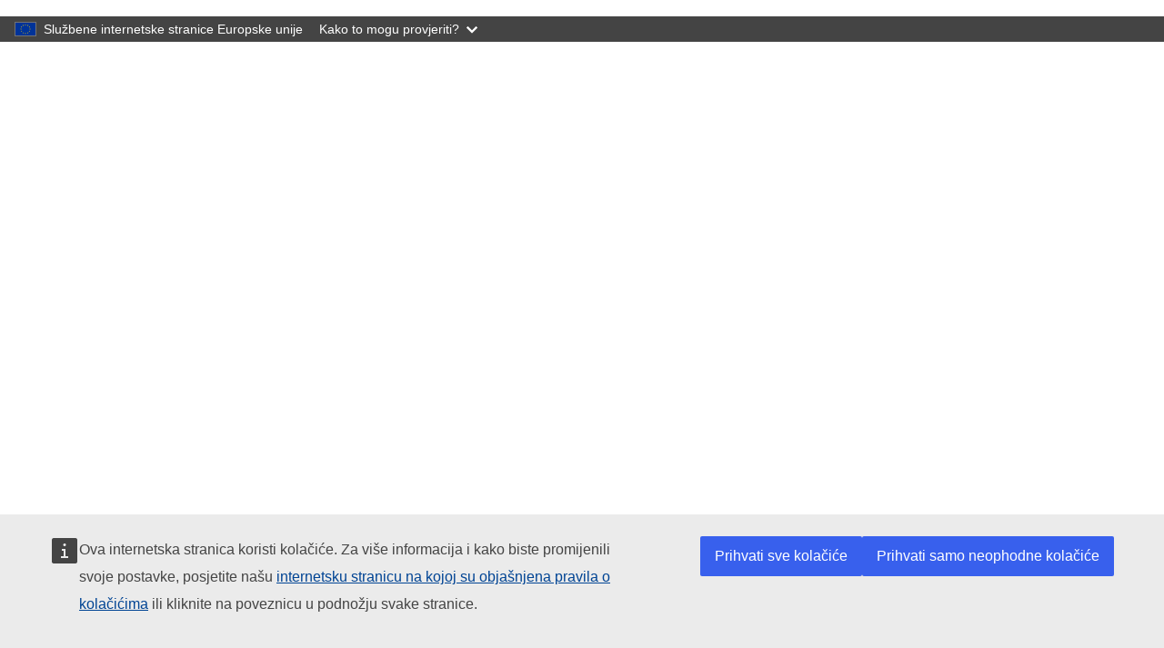

--- FILE ---
content_type: text/html; charset=UTF-8
request_url: https://culture.ec.europa.eu/hr/node/3266
body_size: 13285
content:
<!DOCTYPE html>
<html lang="hr" dir="ltr" prefix="og: https://ogp.me/ns#">
  <head>
    <meta charset="utf-8" />
<noscript><style>form.antibot * :not(.antibot-message) { display: none !important; }</style>
</noscript><meta http-equiv="X-UA-Compatible" content="IE=edge,chrome=1" />
<link rel="canonical" href="https://culture.ec.europa.eu/node/3266" />
<meta property="og:site_name" content="Culture and Creativity" />
<meta property="og:type" content="Content page" />
<meta property="og:url" content="https://culture.ec.europa.eu/node/3266" />
<meta property="og:title" content="Lublin and Kiruna" />
<meta name="Generator" content="Drupal 11 (https://www.drupal.org)" />
<meta name="MobileOptimized" content="width" />
<meta name="HandheldFriendly" content="true" />
<meta name="viewport" content="width=device-width, initial-scale=1.0" />
<meta name="theme-color" content="#0E3051" />
<link rel="icon" href="/themes/contrib/oe_theme/dist/ec/images/icons-flag/svg/flag/EU-square.svg" type="image/svg+xml" />
<link rel="alternate" hreflang="en" href="https://culture.ec.europa.eu/node/3266" />

    <title>Lublin and Kiruna - Culture and Creativity</title>
    <link rel="stylesheet" media="all" href="/sites/default/files/css/css_ksS90rVtgI7vgYerGHPQLU95r6BUlC5ahNVWQ_hgfWE.css?delta=0&amp;language=hr&amp;theme=eac_theme&amp;include=[base64]" />
<link rel="stylesheet" media="all" href="/profiles/custom/eac_profile/themes/eac_theme/node_modules/%40eac/eac-cl/dist/app.css?t95uf5" />
<link rel="stylesheet" media="all" href="/sites/default/files/css/css_aQQvzk7L5oj8NOSSDCRMM8Z4WSY1DIx1YJsw28MkBvE.css?delta=2&amp;language=hr&amp;theme=eac_theme&amp;include=[base64]" />
<link rel="stylesheet" media="print" href="/sites/default/files/css/css_GraoorN7U3r6EEPyuIsagZdMNPJGxioQSRlOuib_YVE.css?delta=3&amp;language=hr&amp;theme=eac_theme&amp;include=[base64]" />
<link rel="stylesheet" media="all" href="/sites/default/files/css/css_9T1J-IJTFVFY2ehcbiXIOTZ_a02hdry3I_4t8wvXeMs.css?delta=4&amp;language=hr&amp;theme=eac_theme&amp;include=[base64]" />
<link rel="stylesheet" media="print" href="/sites/default/files/css/css_oeH1LXdn_vGKIeSZ3IMryNT9v9GqV6JjfsXND2IY8mg.css?delta=5&amp;language=hr&amp;theme=eac_theme&amp;include=[base64]" />
<link rel="stylesheet" media="all" href="/sites/default/files/css/css_sCrB3lnPzVGU-9zAanr3AQr0uNrSudrjTnGiTlaozB0.css?delta=6&amp;language=hr&amp;theme=eac_theme&amp;include=[base64]" />
<link rel="stylesheet" media="print" href="/sites/default/files/css/css_UnzjeHV4tF26bh6pzXa7DTi_gZsi7u-HHgLpHfsfT-0.css?delta=7&amp;language=hr&amp;theme=eac_theme&amp;include=[base64]" />

    
  </head>
  <body class="js-init language-hr ecl-typography path-node page-node-type-capitals-of-culture">
        <a
  href="#main-content"
  class="ecl-link ecl-link--primary ecl-skip-link"
   id="skip-id"
>Skip to main content</a>

    <script type="application/json">{"utility":"globan","theme":"dark","logo":true,"link":true,"mode":false}</script>

      <div class="dialog-off-canvas-main-canvas" data-off-canvas-main-canvas data-sticky-container>
    

      <header
      class="ecl-site-header eac-site-header"
      data-ecl-site-header="true" data-ecl-auto-init="SiteHeader"
      data-sticky-wrap>
      
      <div
        class="ecl-site-header__container ecl-container" data-ecl-site-header-top>
                    <div class="wrap-branding-block-logo">
    <a class="eac-site-branding" href="https://culture.ec.europa.eu/hr" aria-label="Culture and Creativity">
      <img alt="Culture and Creativity home page"
           class="eac-site-branding--logo-desktop"
           src="/themes/contrib/oe_theme/dist/ec/images/logo/positive/logo-ec--en.svg"
      />
      <img alt="Culture and Creativity home page"
           class="eac-site-branding--logo-mobile"
           src="/themes/contrib/oe_theme/dist/ec/images/logo/logo-ec--mute.svg"
      />
    </a>
  </div>



                  <div class="ecl-site-header__language"><a
    class="ecl-button ecl-button--tertiary ecl-site-header__language-selector"
    href="https://culture.ec.europa.eu/hr/node/3266"
    data-ecl-language-selector
    role="button"
    aria-label="Change language, current language is hrvatski - hrvatski"
      aria-controls="language-list-overlay"
    ><span class="ecl-site-header__language-icon"><span 
  class="wt-icon--global ecl-icon ecl-icon--s ecl-site-header__icon ecl-icon--global"
   title="hrvatski" role="img"></span></span><span class="mobile-lang-label">Language: </span>hrvatski</a><div class="ecl-site-header__language-container" id="language-list-overlay" hidden data-ecl-language-list-overlay aria-labelledby="ecl-site-header__language-title" role="dialog"><div class="ecl-site-header__language-header"><h1
        class="ecl-site-header__language-title"
        id="ecl-site-header__language-title"
      >Select your language</h1><button
  class="ecl-button ecl-button--tertiary ecl-site-header__language-close ecl-button--icon-only"
  type="submit"
   data-ecl-language-list-close
><span class="ecl-button__container"><span class="ecl-button__label" data-ecl-label="true">Zatvori</span><span 
  class="wt-icon--close ecl-icon ecl-icon--m ecl-button__icon ecl-icon--close"
   data-ecl-icon></span></span></button></div><div
      class="ecl-site-header__language-content"
      data-ecl-language-list-content
    ><div class="ecl-site-header__language-category" data-ecl-language-list-eu><h2 class="ecl-site-header__language-category-title">EU official languages</h2><ul class="ecl-site-header__language-list"><li class="ecl-site-header__language-item"><a
  href="https://culture.ec.europa.eu/bg/node/3266"
  class="ecl-link ecl-link--standalone ecl-link--no-visited ecl-site-header__language-link"
   hreflang="bg"
><span class="ecl-site-header__language-link-code">bg</span><span class="ecl-site-header__language-link-label" lang="bg">български</span></a></li><li class="ecl-site-header__language-item"><a
  href="https://culture.ec.europa.eu/es/node/3266"
  class="ecl-link ecl-link--standalone ecl-link--no-visited ecl-site-header__language-link"
   hreflang="es"
><span class="ecl-site-header__language-link-code">es</span><span class="ecl-site-header__language-link-label" lang="es">español</span></a></li><li class="ecl-site-header__language-item"><a
  href="https://culture.ec.europa.eu/cs/node/3266"
  class="ecl-link ecl-link--standalone ecl-link--no-visited ecl-site-header__language-link"
   hreflang="cs"
><span class="ecl-site-header__language-link-code">cs</span><span class="ecl-site-header__language-link-label" lang="cs">čeština</span></a></li><li class="ecl-site-header__language-item"><a
  href="https://culture.ec.europa.eu/da/node/3266"
  class="ecl-link ecl-link--standalone ecl-link--no-visited ecl-site-header__language-link"
   hreflang="da"
><span class="ecl-site-header__language-link-code">da</span><span class="ecl-site-header__language-link-label" lang="da">dansk</span></a></li><li class="ecl-site-header__language-item"><a
  href="https://culture.ec.europa.eu/de/node/3266"
  class="ecl-link ecl-link--standalone ecl-link--no-visited ecl-site-header__language-link"
   hreflang="de"
><span class="ecl-site-header__language-link-code">de</span><span class="ecl-site-header__language-link-label" lang="de">Deutsch</span></a></li><li class="ecl-site-header__language-item"><a
  href="https://culture.ec.europa.eu/et/node/3266"
  class="ecl-link ecl-link--standalone ecl-link--no-visited ecl-site-header__language-link"
   hreflang="et"
><span class="ecl-site-header__language-link-code">et</span><span class="ecl-site-header__language-link-label" lang="et">eesti</span></a></li><li class="ecl-site-header__language-item"><a
  href="https://culture.ec.europa.eu/el/node/3266"
  class="ecl-link ecl-link--standalone ecl-link--no-visited ecl-site-header__language-link"
   hreflang="el"
><span class="ecl-site-header__language-link-code">el</span><span class="ecl-site-header__language-link-label" lang="el">ελληνικά</span></a></li><li class="ecl-site-header__language-item"><a
  href="https://culture.ec.europa.eu/node/3266"
  class="ecl-link ecl-link--standalone ecl-link--no-visited ecl-site-header__language-link"
   hreflang="en"
><span class="ecl-site-header__language-link-code">en</span><span class="ecl-site-header__language-link-label" lang="en">English</span></a></li><li class="ecl-site-header__language-item"><a
  href="https://culture.ec.europa.eu/fr/node/3266"
  class="ecl-link ecl-link--standalone ecl-link--no-visited ecl-site-header__language-link"
   hreflang="fr"
><span class="ecl-site-header__language-link-code">fr</span><span class="ecl-site-header__language-link-label" lang="fr">français</span></a></li><li class="ecl-site-header__language-item"><a
  href="https://culture.ec.europa.eu/ga/node/3266"
  class="ecl-link ecl-link--standalone ecl-link--no-visited ecl-site-header__language-link"
   hreflang="ga"
><span class="ecl-site-header__language-link-code">ga</span><span class="ecl-site-header__language-link-label" lang="ga">Gaeilge</span></a></li><li class="ecl-site-header__language-item"><a
  href="https://culture.ec.europa.eu/hr/node/3266"
  class="ecl-link ecl-link--standalone ecl-link--no-visited ecl-site-header__language-link ecl-site-header__language-link--active"
   hreflang="hr"
><span class="ecl-site-header__language-link-code">hr</span><span class="ecl-site-header__language-link-label" lang="hr">hrvatski</span></a></li><li class="ecl-site-header__language-item"><a
  href="https://culture.ec.europa.eu/it/node/3266"
  class="ecl-link ecl-link--standalone ecl-link--no-visited ecl-site-header__language-link"
   hreflang="it"
><span class="ecl-site-header__language-link-code">it</span><span class="ecl-site-header__language-link-label" lang="it">italiano</span></a></li><li class="ecl-site-header__language-item"><a
  href="https://culture.ec.europa.eu/lv/node/3266"
  class="ecl-link ecl-link--standalone ecl-link--no-visited ecl-site-header__language-link"
   hreflang="lv"
><span class="ecl-site-header__language-link-code">lv</span><span class="ecl-site-header__language-link-label" lang="lv">latviešu</span></a></li><li class="ecl-site-header__language-item"><a
  href="https://culture.ec.europa.eu/lt/node/3266"
  class="ecl-link ecl-link--standalone ecl-link--no-visited ecl-site-header__language-link"
   hreflang="lt"
><span class="ecl-site-header__language-link-code">lt</span><span class="ecl-site-header__language-link-label" lang="lt">lietuvių</span></a></li><li class="ecl-site-header__language-item"><a
  href="https://culture.ec.europa.eu/hu/node/3266"
  class="ecl-link ecl-link--standalone ecl-link--no-visited ecl-site-header__language-link"
   hreflang="hu"
><span class="ecl-site-header__language-link-code">hu</span><span class="ecl-site-header__language-link-label" lang="hu">magyar</span></a></li><li class="ecl-site-header__language-item"><a
  href="https://culture.ec.europa.eu/mt/node/3266"
  class="ecl-link ecl-link--standalone ecl-link--no-visited ecl-site-header__language-link"
   hreflang="mt"
><span class="ecl-site-header__language-link-code">mt</span><span class="ecl-site-header__language-link-label" lang="mt">Maltese</span></a></li><li class="ecl-site-header__language-item"><a
  href="https://culture.ec.europa.eu/nl/node/3266"
  class="ecl-link ecl-link--standalone ecl-link--no-visited ecl-site-header__language-link"
   hreflang="nl"
><span class="ecl-site-header__language-link-code">nl</span><span class="ecl-site-header__language-link-label" lang="nl">Nederlands</span></a></li><li class="ecl-site-header__language-item"><a
  href="https://culture.ec.europa.eu/pl/node/3266"
  class="ecl-link ecl-link--standalone ecl-link--no-visited ecl-site-header__language-link"
   hreflang="pl"
><span class="ecl-site-header__language-link-code">pl</span><span class="ecl-site-header__language-link-label" lang="pl">polski</span></a></li><li class="ecl-site-header__language-item"><a
  href="https://culture.ec.europa.eu/pt-pt/node/3266"
  class="ecl-link ecl-link--standalone ecl-link--no-visited ecl-site-header__language-link"
   hreflang="pt"
><span class="ecl-site-header__language-link-code">pt</span><span class="ecl-site-header__language-link-label" lang="pt">português</span></a></li><li class="ecl-site-header__language-item"><a
  href="https://culture.ec.europa.eu/ro/node/3266"
  class="ecl-link ecl-link--standalone ecl-link--no-visited ecl-site-header__language-link"
   hreflang="ro"
><span class="ecl-site-header__language-link-code">ro</span><span class="ecl-site-header__language-link-label" lang="ro">română</span></a></li><li class="ecl-site-header__language-item"><a
  href="https://culture.ec.europa.eu/sk/node/3266"
  class="ecl-link ecl-link--standalone ecl-link--no-visited ecl-site-header__language-link"
   hreflang="sk"
><span class="ecl-site-header__language-link-code">sk</span><span class="ecl-site-header__language-link-label" lang="sk">slovenčina</span></a></li><li class="ecl-site-header__language-item"><a
  href="https://culture.ec.europa.eu/sl/node/3266"
  class="ecl-link ecl-link--standalone ecl-link--no-visited ecl-site-header__language-link"
   hreflang="sl"
><span class="ecl-site-header__language-link-code">sl</span><span class="ecl-site-header__language-link-label" lang="sl">slovenščina</span></a></li><li class="ecl-site-header__language-item"><a
  href="https://culture.ec.europa.eu/fi/node/3266"
  class="ecl-link ecl-link--standalone ecl-link--no-visited ecl-site-header__language-link"
   hreflang="fi"
><span class="ecl-site-header__language-link-code">fi</span><span class="ecl-site-header__language-link-label" lang="fi">suomi</span></a></li><li class="ecl-site-header__language-item"><a
  href="https://culture.ec.europa.eu/sv/node/3266"
  class="ecl-link ecl-link--standalone ecl-link--no-visited ecl-site-header__language-link"
   hreflang="sv"
><span class="ecl-site-header__language-link-code">sv</span><span class="ecl-site-header__language-link-label" lang="sv">svenska</span></a></li></ul></div></div></div></div>


                <button class="eac-mobile-menu--button js-mobile-menu">
          <span class="eac-mobile-menu--button-icon far fa-bars"></span>
          <span class="eac-mobile-menu--button-label">Menu</span>
        </button>
      </div>
                          <div id="block-eacheaderblock" class="block block-eac-theme-helper block-eac-header-block">
    
        
            <div class="ecl-container eac-header ">
    <p class="ecl-site-header__site-name">Culture and Creativity</p>
    </div>

    </div>


                  </header>
  

      <div class="navigation-wrapper">
      
      <div class="ecl-container">
          <div id="block-eacmenubarblock" class="block block-eac-menu-helper block-eac-menu-bar-block">
    
        
            



  <div class="eac-app">

<eac-menu-bar  target-menu="main" variant="crecul">
  </eac-menu-bar>

  </div>

    </div>


      </div>
    </div>
  
      <div class="eac-mobile-menu--slideout js-eac-slideout js-closed">
      <header class="eac-mobile-menu--header">
        <button class="eac-mobile-menu--button js-mobile-menu">
          <span class="eac-mobile-menu--button-icon far fa-times"></span>
          <span class="eac-mobile-menu--button-label">Zatvori</span>
        </button>
      </header>
      <div class="eac-mobile-menu--inner" id="eac-mobile-menu-inner">
          <div>
    <div id="block-eacmobilemenublock" class="block block-eac-menu-helper block-eac-mobile-menu-block">
    
        
            



  <div class="eac-app">

<eac-mobile-menu  target-menu="main" variant="crecul">
  </eac-mobile-menu>

  </div>

    </div>

  </div>

      </div>
    </div>
  
            <div class="eac-breadcrumb-wrapper">
        <div class="ecl-container">
            <div>
      <nav role="navigation" class="eac-breadcrumb" aria-label="Breadcrumb">
    <span class="breadcrumb-label" id="system-breadcrumb">You are here: </span>
    <ol>
              <li>
            <a  href="/">Home</a>
        </li>
              <li>
            <a  href="/hr/policies/eu-competences-in-the-field-of-culture">Policies</a>
        </li>
              <li>
            <a  href="/hr/policies/culture-in-cities-and-regions">Culture in cities and regions</a>
        </li>
              <li>
            <a aria-current="page" href="/hr/policies/culture-in-cities-and-regions/designated-capitals-of-culture">Designated Capitals of Culture</a>
        </li>
          </ol>
  </nav>


  </div>

        </div>
      </div>
      
        
        
  <main class="" id="main-content">
          <div class="ecl-container">
        <div class="ecl-row">
                    <div class="ecl-col-s-12 eac-region-without-aside">
              <div>
    <div data-drupal-messages-fallback class="hidden"></div><div id="block-mainpagecontent" class="ecl-u-mb-l">
  
    
      <article lang="en">

  
    

  
  <div>
        <div class="layout eac-columns-two eac-layout eac-layout--white eac-layout--padding-top__minimal_with_half_gutter eac-layout--padding-bottom__default eac-layout--padding-left__none eac-columns-two--3_9">
                <div class="eac-columns-2--region-wrapper eac-template-with-aside">
            <div class="ecl-container">
                <div class="ecl-row">
                                        <div  class="ecl-col-12 ecl-col-s-12 ecl-col-m-4 ecl-col-l-3 eac-col-left eac-sticky-column" data-sticky-container="">
                                                    <div class="eac-sticky-column-inner">
                                                <div class="block block-eac-menu-helper block-eac-left-menu-block">
    
        
            



  <div class="eac-app">

<eac-accordion-menu  target-menu="main" variant="crecul">
  </eac-accordion-menu>

  </div>

    </div>

                                                    </div>
                                            </div>
                                        <div  class="ecl-col-12 ecl-col-s-12 ecl-col-m-8 ecl-col-l-9 eac-col-right">
                        
    <div class="eac-overview-block">
                        <a class="eac-button eac-tertiary-button" href="/capitals-culture#ecoc-block">
            <span class="fas fa-chevron-double-left"></span>Show all years
        </a>
            </div>
<div class="block block-layout-builder block-field-blocknodecapitals-of-culturetitle">
    
        
            
<h1 class="title-h1 eac-page-title">Lublin and Kiruna</h1>

    </div>
<div class="block block-layout-builder block-field-blocknodecapitals-of-culturefield-capitals-hero">
    
        
            <div class="eac-hero">
            <p>2029 European Capitals of Culture in Poland and Sweden.</p>
    </div>

    </div>
<div class="block block-layout-builder block-field-blocknodecapitals-of-culturefield-capitals-city">
    
        
            



  
  <div class="eac-app">

<eac-tabs  variant="crecul">
            
    




<eac-tab  name="Lublin" id="lublin" variant="crecul">
        <h3 class="title-h3">
            Lublin
        </h3>
                    <eac-image
        copyright="© European Union"
        caption=""
        size="small"
        src="/sites/default/files/styles/eac_ratio_16_9_xl/public/2024-09/2029-eu-capital-oof-culture-poland-lublin.png?h=2c365730&amp;itok=V8XekTN5"
        placeholder="/sites/default/files/styles/eac_ratio_16_9_w_30/public/2024-09/2029-eu-capital-oof-culture-poland-lublin.png?h=2c365730&amp;itok=A1rtu9op"
        expandable>
    </eac-image>
        <h2>
            
        </h2>
        <div class="eac-body">
                        <div  id="paragraph-4980">
            <div  class="full-html-body">
  <div class="ecl-container">
    <div class="eac-body lc-stripe-wrapper-text"><p>Lublin 2029’s motto is RE:UNION, highlighting a strong sense of community, mutual care and authentic relationships between people, regardless of their backgrounds.</p><p><a href="https://lublin2029.pl/en/home-page/" target="_blank" class=" eac-external-link"><span lang="EN-IE">Check out the programme of Lublin 2029</span></a></p></div>
  </div>
</div>

        </div>
    
        </div>
        <div class="city-related">
                            <div  id="paragraph-3604" class="document-group lc-stripe-width lc-padding-top-0 lc-padding-bottom-0 lc-background-color-white">
            <div class="ecl-container">
              <div style="flex: 1" class="document-list">
                
              <div class="lc-stripe-wrapper-text">
            <h3 class="title-h3">
  Reports
</h3>

        </div>
      

<div  lang="en">




  <div class="eac-app">

<eac-related-document  title="Pre-selection Report - European Capital of Culture 2029, Poland" description="" link="/document/pre-selection-report-european-capital-of-culture-2029-poland" :is-external="false" externalSource="" metadata="&lt;strong&gt;English&lt;/strong&gt; (PDF - 774.49 KB - 60 pages)" files="[{&quot;title&quot;:&quot;Pre-selection Report - European Capital of Culture 2029, Poland&quot;,&quot;metadata&quot;:&quot;PDF - 774.49 KB - 60 pages&quot;,&quot;specifications&quot;:&quot;PDF - 774.49 KB - 60 pages&quot;,&quot;url&quot;:&quot;\/sites\/default\/files\/2023-12\/ecoc-2029-poland-preselection-report.pdf&quot;,&quot;language&quot;:&quot;English&quot;}]" variant="crecul">
</eac-related-document>

  </div>
</div>
<div  lang="en">




  <div class="eac-app">

<eac-related-document  title="Selection Report - European Capital of Culture 2029, Poland" description="" link="/document/selection-report-european-capital-of-culture-2029-poland" :is-external="false" externalSource="" metadata="&lt;strong&gt;English&lt;/strong&gt; (PDF - 824.15 KB - 27 pages)" files="[{&quot;title&quot;:&quot;Selection Report - European Capital of Culture 2029, Poland&quot;,&quot;metadata&quot;:&quot;PDF - 824.15 KB - 27 pages&quot;,&quot;specifications&quot;:&quot;PDF - 824.15 KB - 27 pages&quot;,&quot;url&quot;:&quot;\/sites\/default\/files\/2024-10\/ecoc-2029-poland-selection-report.pdf&quot;,&quot;language&quot;:&quot;English&quot;}]" variant="crecul">
</eac-related-document>

  </div>
</div>
<div  lang="en">




  <div class="eac-app">

<eac-related-document  title="First monitoring report - European Capital of Culture 2029, Poland" description="" link="/document/first-monitoring-report-european-capital-of-culture-2029-poland" :is-external="false" externalSource="" metadata="&lt;strong&gt;English&lt;/strong&gt; (PDF - 465.11 KB - 12 pages)" files="[{&quot;title&quot;:&quot;First monitoring report - European Capital of Culture 2029, Poland&quot;,&quot;metadata&quot;:&quot;PDF - 465.11 KB - 12 pages&quot;,&quot;specifications&quot;:&quot;PDF - 465.11 KB - 12 pages&quot;,&quot;url&quot;:&quot;\/sites\/default\/files\/2025-10\/ecoc-2029-poland-first-monitoring-report.pdf&quot;,&quot;language&quot;:&quot;English&quot;}]" variant="crecul">
</eac-related-document>

  </div>
</div>

              </div>
          </div>
        </div>
    

        </div>
      </eac-tab>

  
            
    




<eac-tab  name="Kiruna" id="kiruna" variant="crecul">
        <h3 class="title-h3">
            Kiruna
        </h3>
                    <eac-image
        copyright="© European Union"
        caption=""
        size="small"
        src="/sites/default/files/styles/eac_ratio_16_9_xl/public/2024-12/ecoc-2029-sweden-kiruna.png?h=2c365730&amp;itok=CihCgJ7N"
        placeholder="/sites/default/files/styles/eac_ratio_16_9_w_30/public/2024-12/ecoc-2029-sweden-kiruna.png?h=2c365730&amp;itok=Zw8n9cj3"
        expandable>
    </eac-image>
        <h2>
            
        </h2>
        <div class="eac-body">
                        <div  id="paragraph-4981">
            <div  class="full-html-body">
  <div class="ecl-container">
    <div class="eac-body lc-stripe-wrapper-text"><p><span lang="EN-GB">Nestled in northern Sweden, the small yet rapidly expanding mining city wants to share through creativity the strong arctic and industrial blend of a city that is literally moving to a new location to have a fresh start.</span></p></div>
  </div>
</div>

        </div>
    
        </div>
        <div class="city-related">
                            <div  id="paragraph-4052" class="document-group lc-stripe-width lc-padding-top-0 lc-padding-bottom-0 lc-background-color-white">
            <div class="ecl-container">
              <div style="flex: 1" class="document-list">
                
              <div class="lc-stripe-wrapper-text">
            <h3 class="title-h3">
  Reports
</h3>

        </div>
      

<div  lang="en">




  <div class="eac-app">

<eac-related-document  title="Pre-selection Report - European Capital of Culture 2029, Sweden" description="" link="/document/pre-selection-report-european-capital-of-culture-2029-sweden" :is-external="false" externalSource="" metadata="&lt;strong&gt;English&lt;/strong&gt; (PDF - 539.59 KB - 27 pages)" files="[{&quot;title&quot;:&quot;Pre-selection Report - European Capital of Culture 2029, Sweden&quot;,&quot;metadata&quot;:&quot;PDF - 539.59 KB - 27 pages&quot;,&quot;specifications&quot;:&quot;PDF - 539.59 KB - 27 pages&quot;,&quot;url&quot;:&quot;\/sites\/default\/files\/2024-03\/pre-selection-report-european-capital-of-culture-2029-sweden.pdf&quot;,&quot;language&quot;:&quot;English&quot;}]" variant="crecul">
</eac-related-document>

  </div>
</div>
<div  lang="en">




  <div class="eac-app">

<eac-related-document  title="Selection Report - European Capital of Culture 2029, Sweden" description="" link="/document/selection-report-european-capital-of-culture-2029-sweden" :is-external="false" externalSource="" metadata="&lt;strong&gt;English&lt;/strong&gt; (PDF - 563.4 KB - 20 pages)" files="[{&quot;title&quot;:&quot;Selection Report - European Capital of Culture 2029, Sweden&quot;,&quot;metadata&quot;:&quot;PDF - 563.4 KB - 20 pages&quot;,&quot;specifications&quot;:&quot;PDF - 563.4 KB - 20 pages&quot;,&quot;url&quot;:&quot;\/sites\/default\/files\/2025-01\/ecoc-2029-sweden-selection-report.pdf&quot;,&quot;language&quot;:&quot;English&quot;}]" variant="crecul">
</eac-related-document>

  </div>
</div>
<div  lang="en">




  <div class="eac-app">

<eac-related-document  title="First monitoring report - European Capital of Culture 2029, Sweden" description="" link="/document/first-monitoring-report-european-capital-of-culture-2029-sweden" :is-external="false" externalSource="" metadata="&lt;strong&gt;English&lt;/strong&gt; (PDF - 460.36 KB - 15 pages)" files="[{&quot;title&quot;:&quot;First monitoring report - European Capital of Culture 2029, Sweden&quot;,&quot;metadata&quot;:&quot;PDF - 460.36 KB - 15 pages&quot;,&quot;specifications&quot;:&quot;PDF - 460.36 KB - 15 pages&quot;,&quot;url&quot;:&quot;\/sites\/default\/files\/2025-10\/ecoc-2029-sweden-first-monitoring-report.pdf&quot;,&quot;language&quot;:&quot;English&quot;}]" variant="crecul">
</eac-related-document>

  </div>
</div>

              </div>
          </div>
        </div>
    

        </div>
      </eac-tab>

  
      </eac-tabs>

  </div>

    </div>

                    </div>
                </div>
            </div>
        </div>
    </div>

  </div>

</article>

  </div>

  </div>

          </div>
        </div>
      </div>
      </main>

              <div id="block-eactotopblock" class="block block-eac-theme-helper block-eac-to-top">
    
        
            
<span href="#block-eacheaderblock" onclick="topFunction()" id="topBtn" class="btn-back-top hide">
    <i class="fa fa-angle-up" aria-hidden="true"></i>
</span>

    </div>
<footer class="eac-footer">
    <div id="block-eacfooter" class="ecl-container">
                                    
      <h2 class="visually-hidden">EAC Footer</h2>
      
      

  <div class="eac-footer-menu">
        </div>

      </div>
</footer>
<footer class="ecl-site-footer">
  <div class="ecl-container ecl-site-footer__container">
    <div class="ecl-site-footer__row">
      <div class="ecl-site-footer__section">
         <h2 class="ecl-site-footer__title"><a href="https://culture.ec.europa.eu/hr" class="ecl-link ecl-link--standalone ecl-site-footer__title-link">Culture and Creativity</a></h2>
          <div class="ecl-site-footer__description ecl-site-footer__list">This site is managed by the European Commission, Directorate-General for Education, Youth, Sport and Culture</div>
          <ul class="ecl-site-footer__list ecl-site-footer__site-links">
                                                                                                                    <li class="ecl-site-footer__list-item">
                    <a href="/hr/accessibility-statement" class="ecl-link ecl-link--standalone ecl-site-footer__link ecl-link--inverted" aria-label="Link to Accessibility statement">Accessibility statement</a>
                  </li>
                                                                                                            </ul>
      </div>
                          <div class="ecl-site-footer__section">
          <h2 class="ecl-site-footer__title"> O nama </h2>
          <ul class="ecl-site-footer__list">
                                                                                                    <li class="ecl-site-footer__list-item">
                  <a href="https://commission.europa.eu/about-european-commission/departments-and-executive-agencies/education-youth-sport-and-culture_hr" class="ecl-link ecl-link--standalone ecl-site-footer__link ecl-link--inverted" aria-label="Link to O odjelu i kako nam se obratiti">O odjelu i kako nam se obratiti</a>
                </li>
                                                                                              </ul>
        </div>
                            <div class="ecl-site-footer__section">
                                <h2 class="ecl-site-footer__title">Follow us</h2><ul class="ecl-site-footer__list"><li class="ecl-site-footer__list"><a
  href="https://www.facebook.com/CreativeEuropeEU"
  class="ecl-link ecl-link--standalone ecl-link--inverted ecl-link--no-visited ecl-link--icon ecl-social-media-follow__link"
  
><span 
  class="wt-icon-networks--facebook wt-icon--inverted ecl-icon ecl-icon--m ecl-link__icon ecl-social-media-follow__icon ecl-icon-networks--facebook"
  ></span><span 
      class="ecl-link__label">Creative Europe on Facebook</span></a></li><li class="ecl-site-footer__list"><a
  href="https://www.instagram.com/creative.eu/"
  class="ecl-link ecl-link--standalone ecl-link--inverted ecl-link--no-visited ecl-link--icon ecl-social-media-follow__link"
  
><span 
  class="wt-icon-networks--instagram wt-icon--inverted ecl-icon ecl-icon--m ecl-link__icon ecl-social-media-follow__icon ecl-icon-networks--instagram"
  ></span><span 
      class="ecl-link__label"> Creative Europe on Instagram</span></a></li><li class="ecl-site-footer__list"><a
  href="https://x.com/europe_creative"
  class="ecl-link ecl-link--standalone ecl-link--inverted ecl-link--no-visited ecl-link--icon ecl-social-media-follow__link"
  
><span 
  class="wt-icon-networks--twitter wt-icon--inverted ecl-icon ecl-icon--m ecl-link__icon ecl-social-media-follow__icon ecl-icon-networks--twitter"
  ></span><span 
      class="ecl-link__label">Creative Europe on X</span></a></li></ul>                  </div>
        
          </div>
    
    <div class="ecl-site-footer__row ecl-site-footer__row--common">
      <div class="ecl-site-footer__section ecl-site-footer__section--common">
        <a href="https://commission.europa.eu/index_hr" class="ecl-link ecl-link--standalone ecl-link--inverted ecl-site-footer__logo-link">
          <picture class="ecl-picture ecl-site-footer__picture">
            <img class="ecl-site-footer__logo-image" src="/themes/contrib/oe_theme/dist/ec/images/logo/negative/logo-ec--hr.svg" alt="European Commission">
          </picture>
        </a>
        <div class="ecl-site-footer__extra-links-container">
          <div class="ecl-social-media-follow--peft ecl-social-media-follow--description_inline ecl-site-footer__social-media">
            <div class="ecl-site-footer__row ecl-site-footer__row--common">
              <div class="ecl-site-footer__section ecl-site-footer__section--common">
                <div class="ecl-social-media-follow ecl-social-media-follow--left ecl-social-media-follow--description_inline ecl-site-footer__social-media">
                  <p class="ecl-social-media-follow__description">Follow the European Commission</p>
                  <ul class="ecl-social-media-follow__list">
                    <li class="ecl-social-media-follow__item">
                      <a href="https://www.facebook.com/EuropeanCommission" class="ecl-link ecl-link--standalone ecl-link--inverted ecl-link--no-visited ecl-link--icon ecl-social-media-follow__link ecl-link--icon-only">
                        <span class="wt-icon-networks--facebook wt-icon--inverted ecl-icon ecl-icon--m ecl-link__icon ecl-social-media-follow__icon ecl-icon-networks--facebook"></span>
                      </a>
                    </li>
                    <li class="ecl-social-media-follow__item">
                      <a href="https://www.instagram.com/europeancommission/" class="ecl-link ecl-link--standalone ecl-link--inverted ecl-link--no-visited ecl-link--icon ecl-social-media-follow__link ecl-link--icon-only">
                        <span class="wt-icon-networks--instagram wt-icon--inverted ecl-icon ecl-icon--m ecl-link__icon ecl-social-media-follow__icon ecl-icon-networks--instagram"></span>
                      </a>
                    </li>
                    <li class="ecl-social-media-follow__item">
                      <a href="https://x.com/EU_Commission" class="ecl-link ecl-link--standalone ecl-link--inverted ecl-link--no-visited ecl-link--icon ecl-social-media-follow__link ecl-link--icon-only">
                        <span class="wt-icon-networks--twitter wt-icon--inverted ecl-icon ecl-icon--m ecl-link__icon ecl-social-media-follow__icon ecl-icon-networks--twitter"></span>
                      </a>
                    </li>
                    <li class="ecl-social-media-follow__item">
                      <a href="https://www.linkedin.com/company/european-commission" class="ecl-link ecl-link--standalone ecl-link--inverted ecl-link--no-visited ecl-link--icon ecl-social-media-follow__link ecl-link--icon-only">
                        <span class="wt-icon-networks--linkedin wt-icon--inverted ecl-icon ecl-icon--m ecl-link__icon ecl-social-media-follow__icon ecl-icon-networks--linkedin"></span>
                      </a>
                    </li>
                    <li class="ecl-social-media-follow__item">
                      <a href="https://european-union.europa.eu/contact-eu/social-media-channels_en" class="ecl-link ecl-link--standalone ecl-link--inverted ecl-link--no-visited ecl-link--icon ecl-social-media-follow__link ecl-link--icon-only">
                        <span class="wt-icon-networks--chain wt-icon--inverted ecl-icon ecl-icon--m ecl-link__icon ecl-social-media-follow__icon ecl-icon-networks--chain"></span>
                      </a>
                    </li>
                  </ul>
                </div>
              </div>
            </div>
          </div>
          <ul class="ecl-site-footer__list ecl-site-footer__list--inline">
            <li class="ecl-site-footer__list-item">
              <a href="https://commission.europa.eu/about/contact_en">Contact</a>
          </ul>
        </div>
      </div>
    </div>
          <ul class="ecl-site-footer__list ecl-site-footer__list--inline">
                  <li class="ecl-site-footer__list-item">
            <a href="https://commission.europa.eu/legal-notice/vulnerability-disclosure-policy_en">Report an IT vulnerability</a>
          </li>
                  <li class="ecl-site-footer__list-item">
            <a href="https://commission.europa.eu/languages-our-websites_en">Languages on our websites</a>
          </li>
                  <li class="ecl-site-footer__list-item">
            <a href="https://commission.europa.eu/cookies-policy_en">Cookies</a>
          </li>
                  <li class="ecl-site-footer__list-item">
            <a href="https://commission.europa.eu/privacy-policy-websites-managed-european-commission_en">Privacy policy</a>
          </li>
                  <li class="ecl-site-footer__list-item">
            <a href="https://commission.europa.eu/legal-notice_en">Legal notice</a>
          </li>
              </ul>
      </div>
</footer>



      
  </div>

    <script type="application/json">{"utility":"piwik","siteID":"333","sitePath":["ec.europa.eu\/culture"],"instance":"ec.europa.eu"}</script>
<script type="application/json">{"utility":"cck"}</script>

    <script type="application/json" data-drupal-selector="drupal-settings-json">{"path":{"baseUrl":"\/","pathPrefix":"hr\/","currentPath":"node\/3266","currentPathIsAdmin":false,"isFront":false,"currentLanguage":"hr"},"pluralDelimiter":"\u0003","suppressDeprecationErrors":true,"ajaxPageState":{"libraries":"[base64]","theme":"eac_theme","theme_token":null},"ajaxTrustedUrl":[],"multiselect":{"widths":250},"eacMenuHelper":{"menutree":{"main":[{"key":0,"title":"Home","description":null,"isActive":false,"path":"\/hr\/home","hasDivider":false,"isEnabled":true,"displayParentPaneByDefault":false,"children":null},{"key":1,"title":"Policies","description":"Policies","isActive":true,"path":"\/hr\/policies\/eu-competences-in-the-field-of-culture","hasDivider":false,"isEnabled":true,"children":[{"key":0,"title":"EU competences in the field of culture","description":"What the EU does for culture based on treaties and the responsible departments within the European Commission.","isActive":false,"path":"\/hr\/policies\/eu-competences-in-the-field-of-culture","hasDivider":false,"isEnabled":true,"displayParentPaneByDefault":false,"children":null},{"key":1,"title":"Strategic framework for the EU\u0027s cultural policy","description":"The main priorities of the Commission and key documents on cultural policy cooperation.","isActive":false,"path":"\/hr\/policies\/strategic-framework-for-the-eus-cultural-policy","hasDivider":false,"isEnabled":true,"displayParentPaneByDefault":false,"children":null},{"key":2,"title":"Culture Compass for Europe","description":"Putting culture at the heart of our political vision and our social and economic strategy.","isActive":false,"path":"\/hr\/policies\/culture-compass","hasDivider":false,"isEnabled":true,"children":[{"key":0,"title":"Overview","description":null,"isActive":false,"path":"\/hr\/policies\/culture-compass","hasDivider":false,"isEnabled":true,"displayParentPaneByDefault":false,"children":null},{"key":1,"title":"Key direction 1: values and rights","description":"Key direction 1 of the Culture Compass for Europe","isActive":false,"path":"\/hr\/policies\/culture-compass\/values-rights","hasDivider":false,"isEnabled":true,"displayParentPaneByDefault":false,"children":null},{"key":2,"title":"Key direction 2: artists and people","description":"Key direction 2 of the Culture Compass for Europe","isActive":false,"path":"\/hr\/policies\/culture-compass\/artists-people","hasDivider":false,"isEnabled":true,"displayParentPaneByDefault":false,"children":null},{"key":3,"title":"Key direction 3: competitiveness, resilience, cohesion","description":"Key direction 3 of the Culture Compass for Europe","isActive":false,"path":"\/hr\/policies\/culture-compass\/competitiveness-resilience-cohesion","hasDivider":false,"isEnabled":true,"displayParentPaneByDefault":false,"children":null},{"key":4,"title":"Key direction 4: international relations and partnerships","description":"Key direction 4 of the Culture Compass for Europe","isActive":false,"path":"\/hr\/policies\/culture-compass\/international","hasDivider":false,"isEnabled":true,"displayParentPaneByDefault":false,"children":null},{"key":5,"title":"Investment in culture","description":"Supporting the vision and ambitious policy goals of the Culture Compass for Europe","isActive":false,"path":"\/hr\/policies\/culture-compass\/investment","hasDivider":false,"isEnabled":true,"displayParentPaneByDefault":false,"children":null},{"key":6,"title":"Flagship actions","description":"These are the actions the Commission will undertake to implement the Culture Compass for Europe.","isActive":false,"path":"\/hr\/policies\/culture-compass\/actions","hasDivider":false,"isEnabled":true,"displayParentPaneByDefault":false,"children":null}],"displayParentPaneByDefault":false},{"key":3,"title":"Cultural policy cooperation at the EU level","description":"Find information on how the Commission works with Member States and cultural actors.","isActive":false,"path":"\/hr\/policies\/cultural-policy-cooperation-at-the-eu-level","hasDivider":false,"isEnabled":true,"children":[{"key":0,"title":"Cultural policy cooperation at the EU level","description":null,"isActive":false,"path":"\/hr\/policies\/cultural-policy-cooperation-at-the-eu-level","hasDivider":false,"isEnabled":true,"displayParentPaneByDefault":false,"children":null},{"key":1,"title":"Cooperation with the EU countries","description":null,"isActive":false,"path":"\/hr\/policies\/cultural-policy-cooperation-at-the-eu-level\/cooperation-with-the-eu-countries","hasDivider":false,"isEnabled":true,"displayParentPaneByDefault":false,"children":null},{"key":2,"title":"Dialogue with cultural and creative sectors and industries","description":"The European Commission maintains regular dialogue with European organisations from the cultural and creative sectors and industries, as part of its activities in the field of culture.","isActive":false,"path":"\/hr\/policies\/cultural-policy-cooperation-at-the-eu-level\/dialogue-with-cultural-and-creative-sectors-and-industries","hasDivider":false,"isEnabled":true,"displayParentPaneByDefault":false,"children":null}],"displayParentPaneByDefault":false},{"key":4,"title":"Culture in cities and regions","description":"Find information on how the Commission works with local authorities on cultural policies and initiatives.","isActive":true,"path":"\/hr\/policies\/culture-in-cities-and-regions","hasDivider":false,"isEnabled":true,"children":[{"key":0,"title":"Culture in cities and regions","description":null,"isActive":false,"path":"\/hr\/policies\/culture-in-cities-and-regions","hasDivider":false,"isEnabled":true,"displayParentPaneByDefault":false,"children":null},{"key":1,"title":"European Capitals of Culture ","description":null,"isActive":false,"path":"\/hr\/policies\/culture-in-cities-and-regions\/about-european-capitals-of-culture","hasDivider":false,"isEnabled":true,"displayParentPaneByDefault":false,"children":null},{"key":2,"title":"About European Capitals of Culture","description":null,"isActive":false,"path":"\/hr\/policies\/culture-in-cities-and-regions\/about-european-capitals-of-culture","hasDivider":false,"isEnabled":false,"displayParentPaneByDefault":false,"children":null},{"key":3,"title":"Designated Capitals of Culture","description":null,"isActive":true,"path":"\/hr\/policies\/culture-in-cities-and-regions\/designated-capitals-of-culture","hasDivider":false,"isEnabled":true,"displayParentPaneByDefault":true,"children":null},{"key":4,"title":"Celebrating 40 Years of European Capitals of Culture","description":"40 Years of European Capitals of Culture","isActive":false,"path":"\/hr\/policies\/culture-in-cities-and-regions\/celebrating-40-years-of-european-capitals-of-culture","hasDivider":false,"isEnabled":true,"displayParentPaneByDefault":false,"children":null}],"displayParentPaneByDefault":false},{"key":5,"title":"International cultural relations","description":"Discover how the EU cooperates with international organisations and countries around the world on issues related to culture.","isActive":false,"path":"\/hr\/policies\/international-cultural-relations","hasDivider":false,"isEnabled":true,"displayParentPaneByDefault":false,"children":null},{"key":6,"title":"Regulatory framework","description":"Key EU legislation related to the cultural and creative sectors","isActive":false,"path":"\/hr\/policies\/regulatory-framework","hasDivider":false,"isEnabled":true,"displayParentPaneByDefault":false,"children":null},{"key":7,"title":"Selected themes","description":"Discover highlighted issues of the EU\u0027s cultural policy.","isActive":false,"path":"\/hr\/policies\/selected-themes","hasDivider":false,"isEnabled":true,"children":[{"key":0,"title":"Selected themes","description":null,"isActive":false,"path":"\/hr\/policies\/selected-themes","hasDivider":false,"isEnabled":true,"displayParentPaneByDefault":false,"children":null},{"key":1,"title":"Cultural heritage","description":"Discover what the Commission is doing to support Member States and stakeholders to safeguard Europe\u2019s cultural heritage.","isActive":false,"path":"\/hr\/policies\/selected-themes\/cultural-heritage","hasDivider":false,"isEnabled":true,"displayParentPaneByDefault":false,"children":null},{"key":2,"title":"Cohesion and well being","description":"Cohesion and well being","isActive":false,"path":"\/hr\/policies\/selected-themes\/cohesion-and-well-being","hasDivider":false,"isEnabled":true,"displayParentPaneByDefault":false,"children":null},{"key":3,"title":"Gender equality","description":null,"isActive":false,"path":"\/hr\/policies\/selected-themes\/gender-equality","hasDivider":false,"isEnabled":true,"displayParentPaneByDefault":false,"children":null},{"key":4,"title":"Ecosystem supporting artists","description":"Ecosystem supporting artists","isActive":false,"path":"\/hr\/policies\/selected-themes\/ecosystem-supporting-artists","hasDivider":false,"isEnabled":true,"displayParentPaneByDefault":false,"children":null},{"key":5,"title":"Mobility of artists and cultural professionals","description":null,"isActive":false,"path":"\/hr\/culture-in-the-eu\/mobility-of-artists-and-cultural-professionals","hasDivider":false,"isEnabled":true,"displayParentPaneByDefault":false,"children":null},{"key":6,"title":"Data on the cultural sector","description":"Find sources of data collected on the cultural sector.","isActive":false,"path":"\/hr\/policies\/selected-themes\/data-on-the-cultural-sector","hasDivider":false,"isEnabled":true,"displayParentPaneByDefault":false,"children":null},{"key":7,"title":"European Union Prizes and Initiatives","description":null,"isActive":false,"path":"\/hr\/policies\/selected-themes\/european-union-prizes-and-initiatives","hasDivider":false,"isEnabled":true,"displayParentPaneByDefault":false,"children":null}],"displayParentPaneByDefault":false}],"displayParentPaneByDefault":false},{"key":2,"title":"Sectors","description":"Sectors","isActive":false,"path":"\/hr\/sectors\/cultural-and-creative-sectors","hasDivider":false,"isEnabled":true,"children":[{"key":0,"title":"Cultural and creative sectors","description":"Find out what cultural and creative sectors are and how the EU supports them.","isActive":false,"path":"\/hr\/sectors\/cultural-and-creative-sectors","hasDivider":false,"isEnabled":true,"displayParentPaneByDefault":false,"children":null},{"key":1,"title":"Architecture","description":"Discover the links between EU policies, programmes and architecture.","isActive":false,"path":"\/hr\/cultural-and-creative-sectors\/architecture","hasDivider":false,"isEnabled":true,"children":[{"key":0,"title":"EU policies and architecture","description":null,"isActive":false,"path":"\/hr\/cultural-and-creative-sectors\/architecture","hasDivider":false,"isEnabled":true,"displayParentPaneByDefault":false,"children":null},{"key":1,"title":"EUmies Awards","description":null,"isActive":false,"path":"\/hr\/cultural-and-creative-sectors\/architecture\/eumies-awards","hasDivider":false,"isEnabled":true,"displayParentPaneByDefault":false,"children":null},{"key":2,"title":"EUmies Awards Young Talent","description":null,"isActive":false,"path":"\/hr\/cultural-and-creative-sectors\/architecture\/eumies-awards-young-talent","hasDivider":false,"isEnabled":true,"displayParentPaneByDefault":false,"children":null},{"key":3,"title":"Peer learning initiative","description":null,"isActive":false,"path":"\/hr\/cultural-and-creative-sectors\/architecture\/living-spaces","hasDivider":false,"isEnabled":true,"children":[{"key":0,"title":"About Living Spaces","description":null,"isActive":false,"path":"\/hr\/cultural-and-creative-sectors\/architecture\/living-spaces","hasDivider":false,"isEnabled":true,"displayParentPaneByDefault":false,"children":null},{"key":1,"title":"Catalogue","description":null,"isActive":false,"path":"\/hr\/cultural-and-creative-sectors\/architecture\/living-spaces\/catalogue","hasDivider":false,"isEnabled":true,"displayParentPaneByDefault":false,"children":null},{"key":2,"title":"Living spaces peer-learning visits","description":null,"isActive":false,"path":"\/hr\/cultural-and-creative-sectors\/architecture\/living-spaces\/living-spaces-peer-learning-visits","hasDivider":false,"isEnabled":true,"displayParentPaneByDefault":false,"children":null}],"displayParentPaneByDefault":false}],"displayParentPaneByDefault":false},{"key":2,"title":"Audiovisual","description":"Discover the audiovisual sector in Europe and how the EU assists it.","isActive":false,"path":"\/hr\/cultural-and-creative-sectors\/audiovisual","hasDivider":false,"isEnabled":true,"displayParentPaneByDefault":false,"children":null},{"key":3,"title":"Books and Publishing","description":"Information about the EU publishing sector and European support mechanisms.","isActive":false,"path":"\/hr\/cultural-and-creative-sectors\/books-and-publishing","hasDivider":false,"isEnabled":true,"children":[{"key":0,"title":"EU policies and the publishing sector","description":null,"isActive":false,"path":"\/hr\/cultural-and-creative-sectors\/books-and-publishing","hasDivider":false,"isEnabled":true,"displayParentPaneByDefault":false,"children":null},{"key":1,"title":"Circulation of European literary works","description":null,"isActive":false,"path":"\/hr\/cultural-and-creative-sectors\/books-and-publishing\/circulation-of-european-literary-works","hasDivider":false,"isEnabled":true,"displayParentPaneByDefault":false,"children":null},{"key":2,"title":"European Union Prize for Literature","description":null,"isActive":false,"path":"\/hr\/cultural-and-creative-sectors\/books-and-publishing\/european-union-prize-for-literature","hasDivider":false,"isEnabled":true,"displayParentPaneByDefault":false,"children":null},{"key":3,"title":"European Authors Day","description":null,"isActive":false,"path":"\/hr\/sectors\/books-and-publishing\/european-authors-day","hasDivider":false,"isEnabled":true,"displayParentPaneByDefault":false,"children":null}],"displayParentPaneByDefault":false},{"key":4,"title":"Design and fashion","description":"Find out about the impacts, benefits and challenges in the sectors, and how the EU supports them.","isActive":false,"path":"\/hr\/cultural-and-creative-sectors\/design-and-fashion","hasDivider":false,"isEnabled":true,"displayParentPaneByDefault":false,"children":null},{"key":5,"title":"Music","description":"Find out why the music sector in Europe needs support and how the EU helps.","isActive":false,"path":"\/hr\/cultural-and-creative-sectors\/music","hasDivider":false,"isEnabled":true,"children":[{"key":0,"title":"EU policies and the music sector","description":null,"isActive":false,"path":"\/hr\/cultural-and-creative-sectors\/music","hasDivider":false,"isEnabled":true,"displayParentPaneByDefault":false,"children":null},{"key":1,"title":"Music Moves Europe","description":null,"isActive":false,"path":"\/hr\/cultural-and-creative-sectors\/music\/music-moves-europe","hasDivider":false,"isEnabled":true,"displayParentPaneByDefault":false,"children":null},{"key":2,"title":"EU prize for popular and contemporary music","description":null,"isActive":false,"path":"\/hr\/cultural-and-creative-sectors\/music\/eu-prize-for-popular-and-contemporary-music","hasDivider":false,"isEnabled":true,"displayParentPaneByDefault":false,"children":null}],"displayParentPaneByDefault":false},{"key":6,"title":"Performing Arts","description":"Discover how the EU supports the performing arts sector.","isActive":false,"path":"\/hr\/cultural-and-creative-sectors\/performing-arts\/eu-policies-and-the-performing-arts-sector","hasDivider":false,"isEnabled":true,"children":[{"key":0,"title":"EU policies and the performing arts sector","description":null,"isActive":false,"path":"\/hr\/cultural-and-creative-sectors\/performing-arts\/eu-policies-and-the-performing-arts-sector","hasDivider":false,"isEnabled":true,"displayParentPaneByDefault":false,"children":null},{"key":1,"title":"European Theatre Initiative","description":null,"isActive":false,"path":"\/hr\/cultural-and-creative-sectors\/performing-arts\/european-theatre-initiative","hasDivider":false,"isEnabled":true,"displayParentPaneByDefault":false,"children":null},{"key":2,"title":"Perform Europe","description":null,"isActive":false,"path":"\/hr\/cultural-and-creative-sectors\/performing-arts\/perform-europe","hasDivider":false,"isEnabled":true,"displayParentPaneByDefault":false,"children":null}],"displayParentPaneByDefault":false}],"displayParentPaneByDefault":false},{"key":3,"title":"Creative Europe","description":"Support to the culture and audiovisual sectors","isActive":false,"path":"\/hr\/creative-europe","hasDivider":false,"isEnabled":true,"children":[{"key":0,"title":"Creative Europe","description":"Creative Europe home page","isActive":false,"path":"\/hr\/creative-europe","hasDivider":false,"isEnabled":true,"displayParentPaneByDefault":false,"children":null},{"key":1,"title":"About the Creative Europe programme","description":"Find general information about the Creative Europe programme","isActive":false,"path":"\/hr\/creative-europe\/about-the-creative-europe-programme","hasDivider":false,"isEnabled":true,"displayParentPaneByDefault":false,"children":null},{"key":2,"title":"Creative Europe CULTURE strand","description":"Supporting and promoting Europe\u0027s culture sector","isActive":false,"path":"\/hr\/creative-europe\/creative-europe-culture-strand","hasDivider":false,"isEnabled":true,"children":{"0":{"key":0,"title":"About the CULTURE strand","description":null,"isActive":false,"path":"\/hr\/creative-europe\/creative-europe-culture-strand","hasDivider":false,"isEnabled":true,"displayParentPaneByDefault":false,"children":null},"1":{"key":1,"title":"European cooperation projects","description":"Supporting cross-border cooperation","isActive":false,"path":"\/hr\/creative-europe\/creative-europe-culture-strand\/european-cooperation-projects","hasDivider":false,"isEnabled":true,"displayParentPaneByDefault":false,"children":null},"2":{"key":2,"title":"European networks","description":"Supporting cross-border networks","isActive":false,"path":"\/hr\/creative-europe\/creative-europe-culture-strand\/european-networks","hasDivider":false,"isEnabled":true,"displayParentPaneByDefault":false,"children":null},"3":{"key":3,"title":"European Platforms","description":"Supporting European platforms","isActive":false,"path":"\/hr\/creative-europe\/creative-europe-culture-strand\/european-platforms","hasDivider":false,"isEnabled":true,"displayParentPaneByDefault":false,"children":null},"5":{"key":5,"title":"Culture Moves Europe","description":"Supporting cultural mobility in Europe and beyond","isActive":false,"path":"\/hr\/culture-moves-europe","hasDivider":false,"isEnabled":true,"displayParentPaneByDefault":false,"children":null},"6":{"key":6,"title":"Pan-European Cultural Entities","description":null,"isActive":false,"path":"\/hr\/creative-europe\/creative-europe-culture-strand\/pan-european-cultural-entities","hasDivider":false,"isEnabled":true,"displayParentPaneByDefault":false,"children":null}},"displayParentPaneByDefault":false},{"key":3,"title":"Creative Europe MEDIA strand","description":"Supporting and promoting Europe\u0027s audiovisual sector","isActive":false,"path":"\/hr\/creative-europe\/creative-europe-media-strand","hasDivider":false,"isEnabled":true,"children":[{"key":0,"title":"About the MEDIA sub-programme","description":null,"isActive":false,"path":"\/hr\/creative-europe\/creative-europe-media-strand","hasDivider":false,"isEnabled":true,"displayParentPaneByDefault":false,"children":null},{"key":1,"title":"Content cluster","description":null,"isActive":false,"path":"\/hr\/creative-europe\/creative-europe-media-strand\/content-cluster","hasDivider":false,"isEnabled":true,"displayParentPaneByDefault":false,"children":null},{"key":2,"title":"Business cluster","description":null,"isActive":false,"path":"\/hr\/creative-europe\/creative-europe-media-strand\/business-cluster","hasDivider":false,"isEnabled":true,"displayParentPaneByDefault":false,"children":null},{"key":3,"title":"Audience cluster","description":null,"isActive":false,"path":"\/hr\/creative-europe\/creative-europe-media-strand\/audience-cluster","hasDivider":false,"isEnabled":true,"displayParentPaneByDefault":false,"children":null},{"key":4,"title":"Policy support cluster","description":null,"isActive":false,"path":"\/hr\/creative-europe\/creative-europe-media-strand\/policy-support-cluster","hasDivider":false,"isEnabled":true,"displayParentPaneByDefault":false,"children":null}],"displayParentPaneByDefault":false},{"key":4,"title":"CROSS-SECTORAL Strand","description":"Reinforcing collaboration between cultural and creative sectors","isActive":false,"path":"\/hr\/creative-europe\/cross-sectoral-strand","hasDivider":false,"isEnabled":true,"children":[{"key":0,"title":"About the cross-sectoral strand","description":null,"isActive":false,"path":"\/hr\/creative-europe\/cross-sectoral-strand","hasDivider":false,"isEnabled":true,"displayParentPaneByDefault":false,"children":null}],"displayParentPaneByDefault":false},{"key":5,"title":"Projects","description":"Projects funded by the programme supporting Culture and MEDIA","isActive":false,"path":"\/hr\/creative-europe\/projects","hasDivider":false,"isEnabled":true,"children":[{"key":0,"title":"About the Project Results Platform","description":"Details and outcomes of projects","isActive":false,"path":"\/hr\/creative-europe\/projects","hasDivider":false,"isEnabled":true,"displayParentPaneByDefault":false,"children":null},{"key":1,"title":"Search project results","description":"Search for ongoing or completed projects","isActive":false,"path":"\/hr\/creative-europe\/projects\/search","hasDivider":false,"isEnabled":true,"displayParentPaneByDefault":false,"children":null},{"children":{"1":{"displayParentPaneByDefault":false,"children":null},"2":{"displayParentPaneByDefault":false,"children":null},"3":{"children":[{"key":0,"title":"About Digital Europe","description":null,"isActive":false,"path":"\/hr\/node\/1179","hasDivider":false,"isEnabled":true,"displayParentPaneByDefault":false,"children":null}],"displayParentPaneByDefault":false},"4":{"displayParentPaneByDefault":false,"children":null},"5":{"displayParentPaneByDefault":false,"children":null},"6":{"displayParentPaneByDefault":false,"children":null}},"displayParentPaneByDefault":false},{"key":3,"title":"Frequently asked questions","description":"Get answers to your questions about project results","isActive":false,"path":"\/hr\/creative-europe\/projects\/frequently-asked-questions","hasDivider":false,"isEnabled":true,"displayParentPaneByDefault":false,"children":null},{"key":4,"title":"Projects lists","description":"Download files about all projects","isActive":false,"path":"\/hr\/creative-europe\/projects\/projects-lists","hasDivider":false,"isEnabled":true,"displayParentPaneByDefault":false,"children":null},{"key":5,"title":"Platform privacy statement","description":null,"isActive":false,"path":"\/hr\/creative-europe\/projects\/platform-privacy-statement","hasDivider":false,"isEnabled":true,"displayParentPaneByDefault":false,"children":null},{"key":6,"title":"Manage my projects","description":"Log in as a beneficiary or officer to manage your project","isActive":false,"path":"\/hr\/creative-europe\/projects\/manage-my-projects","hasDivider":false,"isEnabled":true,"displayParentPaneByDefault":false,"children":null},{"key":7,"title":"Terms of use","description":null,"isActive":false,"path":"\/hr\/creative-europe\/projects\/terms-of-use","hasDivider":false,"isEnabled":true,"displayParentPaneByDefault":false,"children":null},{"key":8,"title":"Contact points","description":"Contact points for any technical questions not answered in the FAQ","isActive":false,"path":"\/hr\/creative-europe\/projects\/contact-points","hasDivider":false,"isEnabled":true,"displayParentPaneByDefault":false,"children":null},{"key":9,"title":"Creative Europe and the EU\u2019s priorities","description":null,"isActive":false,"path":"\/hr\/creative-europe\/projects\/creative-europe-and-the-eus-priorities","hasDivider":false,"isEnabled":true,"displayParentPaneByDefault":false,"children":null}],"displayParentPaneByDefault":false}],"displayParentPaneByDefault":false},{"key":4,"title":"Funding","description":null,"isActive":false,"path":"\/hr\/funding\/cultureu-funding-guide","hasDivider":false,"isEnabled":true,"children":[{"key":0,"title":"CulturEU Funding Guide","description":"EU Funding Opportunities for the Cultural and Creative Sectors 2021-2027","isActive":false,"path":"\/hr\/funding\/cultureu-funding-guide","hasDivider":false,"isEnabled":true,"children":[{"key":0,"title":"Case studies","description":null,"isActive":false,"path":"\/hr\/funding\/cultureu-funding-guide\/case-studies","hasDivider":false,"isEnabled":true,"displayParentPaneByDefault":false,"children":null},{"key":1,"title":"Discover funding opportunities for the Cultural and Creative Sectors","description":null,"isActive":false,"path":"\/hr\/funding\/cultureu-funding-guide\/discover-funding-opportunities-for-the-cultural-and-creative-sectors","hasDivider":false,"isEnabled":true,"displayParentPaneByDefault":false,"children":null},{"children":[{"key":0,"title":"30 Years After the Fall of the Iron Curtain","description":null,"isActive":false,"path":"\/hr\/funding\/cultureu-funding-guide\/case-studies\/30-years-after-the-fall-of-the-iron-curtain","hasDivider":false,"isEnabled":true,"displayParentPaneByDefault":false,"children":null},{"key":1,"title":"DISCE - Developing Inclusive \u0026 Sustainable Creative Economies","description":null,"isActive":false,"path":"\/hr\/funding\/cultureu-funding-guide\/case-studies\/disce-developing-inclusive-sustainable-creative-economies","hasDivider":false,"isEnabled":true,"displayParentPaneByDefault":false,"children":null},{"key":2,"title":"Design and Innovation - Cross-border Cooperation of Design Institutions in Digital Age","description":null,"isActive":false,"path":"\/hr\/funding\/cultureu-funding-guide\/case-studies\/design-and-innovation-cross-border-cooperation-of-design-institutions-in-digital-age","hasDivider":false,"isEnabled":true,"displayParentPaneByDefault":false,"children":null},{"key":3,"title":"FeMENism: anders denken over gelijkheid (FeMENism: thinking differently about equality)","description":null,"isActive":false,"path":"\/hr\/funding\/cultureu-funding-guide\/case-studies\/femenism-anders-denken-over-gelijkheid-femenism-thinking-differently-about-equality","hasDivider":false,"isEnabled":true,"displayParentPaneByDefault":false,"children":null},{"key":4,"title":"Fortress Reinvented: Unleashing the tourism potential of historical fortresses in the western Balkans","description":null,"isActive":false,"path":"\/hr\/funding\/cultureu-funding-guide\/case-studies\/fortress-reinvented-unleashing-the-tourism-potential-of-historical-fortresses-in-the-western-balkans","hasDivider":false,"isEnabled":true,"displayParentPaneByDefault":false,"children":null},{"key":5,"title":"From Denmark to the Rhodopes: bringing fisheries closer to citizens","description":null,"isActive":false,"path":"\/hr\/funding\/cultureu-funding-guide\/case-studies\/from-denmark-to-the-rhodopes-bringing-fisheries-closer-to-citizens","hasDivider":false,"isEnabled":true,"displayParentPaneByDefault":false,"children":null},{"key":6,"title":"HAP4MARBLE","description":null,"isActive":false,"path":"\/hr\/funding\/cultureu-funding-guide\/case-studies\/hap4marble","hasDivider":false,"isEnabled":true,"displayParentPaneByDefault":false,"children":null},{"key":7,"title":"Heritage PRO","description":null,"isActive":false,"path":"\/hr\/funding\/cultureu-funding-guide\/case-studies\/heritage-pro","hasDivider":false,"isEnabled":true,"displayParentPaneByDefault":false,"children":null},{"key":8,"title":"Hubs of Innovation and Entrepreneurship for the Transformation of Historic Urban Areas","description":null,"isActive":false,"path":"\/hr\/funding\/cultureu-funding-guide\/case-studies\/hubs-of-innovation-and-entrepreneurship-for-the-transformation-of-historic-urban-areas","hasDivider":false,"isEnabled":true,"displayParentPaneByDefault":false,"children":null},{"key":9,"title":"Include and Activate","description":null,"isActive":false,"path":"\/hr\/funding\/cultureu-funding-guide\/case-studies\/include-and-activate","hasDivider":false,"isEnabled":true,"displayParentPaneByDefault":false,"children":null},{"key":10,"title":"Keychange","description":null,"isActive":false,"path":"\/hr\/funding\/cultureu-funding-guide\/case-studies\/keychange","hasDivider":false,"isEnabled":true,"displayParentPaneByDefault":false,"children":null},{"key":11,"title":"LIFE Evergreen with volunteers (LEWO)","description":null,"isActive":false,"path":"\/hr\/funding\/cultureu-funding-guide\/case-studies\/life-evergreen-with-volunteers-lewo","hasDivider":false,"isEnabled":true,"displayParentPaneByDefault":false,"children":null},{"key":12,"title":"Lake Peipus Festival 2017","description":null,"isActive":false,"path":"\/hr\/funding\/cultureu-funding-guide\/case-studies\/lake-peipus-festival-2017","hasDivider":false,"isEnabled":true,"displayParentPaneByDefault":false,"children":null},{"key":13,"title":"Lascaux 4","description":null,"isActive":false,"path":"\/hr\/funding\/cultureu-funding-guide\/case-studies\/lascaux-4","hasDivider":false,"isEnabled":true,"displayParentPaneByDefault":false,"children":null},{"key":14,"title":"Orfeo and Majnun","description":null,"isActive":false,"path":"\/hr\/funding\/cultureu-funding-guide\/case-studies\/orfeo-and-majnun","hasDivider":false,"isEnabled":true,"displayParentPaneByDefault":false,"children":null},{"key":15,"title":"Play Europe","description":null,"isActive":false,"path":"\/hr\/funding\/cultureu-funding-guide\/case-studies\/play-europe","hasDivider":false,"isEnabled":true,"displayParentPaneByDefault":false,"children":null},{"key":16,"title":"ROCK - Regeneration and Optimisation of Cultural heritage in creative and Knowledge cities","description":null,"isActive":false,"path":"\/hr\/funding\/cultureu-funding-guide\/case-studies\/rock-regeneration-and-optimisation-of-cultural-heritage-in-creative-and-knowledge-cities","hasDivider":false,"isEnabled":true,"displayParentPaneByDefault":false,"children":null},{"key":17,"title":"RURITAGE","description":null,"isActive":false,"path":"\/hr\/funding\/cultureu-funding-guide\/case-studies\/ruritage","hasDivider":false,"isEnabled":true,"displayParentPaneByDefault":false,"children":null},{"key":18,"title":"Robust Internal Thermal Insulation of Historic Buildings","description":null,"isActive":false,"path":"\/hr\/funding\/cultureu-funding-guide\/case-studies\/robust-internal-thermal-insulation-of-historic-buildings","hasDivider":false,"isEnabled":true,"displayParentPaneByDefault":false,"children":null},{"key":19,"title":"TraCEs, Cultour Is Capital - Transformative Tourism across European Capital of Culture","description":null,"isActive":false,"path":"\/hr\/funding\/cultureu-funding-guide\/case-studies\/traces-cultour-is-capital-transformative-tourism-across-european-capital-of-culture","hasDivider":false,"isEnabled":true,"displayParentPaneByDefault":false,"children":null}],"displayParentPaneByDefault":false}],"displayParentPaneByDefault":false},{"key":1,"title":"Calls","description":"Calls for application and funding opportunities","isActive":false,"path":"\/hr\/funding\/calls","hasDivider":false,"isEnabled":true,"displayParentPaneByDefault":false,"children":null}],"displayParentPaneByDefault":false},{"key":5,"title":"Cultural heritage","description":"Learn more about cultural heritage and its value.","isActive":false,"path":"\/hr\/cultural-heritage","hasDivider":false,"isEnabled":true,"children":[{"key":0,"title":"Cultural heritage","description":"Learn more about cultural heritage and its value.","isActive":false,"path":"\/hr\/cultural-heritage","hasDivider":false,"isEnabled":true,"displayParentPaneByDefault":false,"children":null},{"key":1,"title":"EU Policy for cultural heritage","description":"Find out what is the role of the EU in safeguarding and promoting cultural heritage.","isActive":false,"path":"\/hr\/cultural-heritage\/eu-policy-for-cultural-heritage","hasDivider":false,"isEnabled":true,"children":[{"key":0,"title":"EU competences in cultural heritage","description":null,"isActive":false,"path":"\/hr\/cultural-heritage\/eu-policy-for-cultural-heritage\/eu-competences-in-cultural-heritage","hasDivider":false,"isEnabled":true,"displayParentPaneByDefault":false,"children":null},{"key":1,"title":"Expert group on cultural heritage","description":null,"isActive":false,"path":"\/hr\/cultural-heritage\/eu-policy-for-cultural-heritage\/expert-group-on-cultural-heritage","hasDivider":false,"isEnabled":true,"displayParentPaneByDefault":false,"children":null},{"key":2,"title":"European Year of Cultural Heritage 2018","description":null,"isActive":false,"path":"\/hr\/cultural-heritage\/eu-policy-for-cultural-heritage\/european-year-of-cultural-heritage-2018","hasDivider":false,"isEnabled":true,"displayParentPaneByDefault":false,"children":null},{"key":3,"title":"Participatory governance","description":null,"isActive":false,"path":"\/hr\/cultural-heritage\/eu-policy-for-cultural-heritage\/participatory-governance","hasDivider":false,"isEnabled":true,"displayParentPaneByDefault":false,"children":null}],"displayParentPaneByDefault":false},{"key":2,"title":"Cultural heritage in EU policies","description":"Discover how diverse EU policies promote and safeguard cultural heritage as well.","isActive":false,"path":"\/hr\/cultural-heritage\/cultural-heritage-in-eu-policies","hasDivider":false,"isEnabled":true,"children":[{"key":0,"title":"Sustainability and cultural heritage","description":null,"isActive":false,"path":"\/hr\/cultural-heritage\/cultural-heritage-in-eu-policies\/sustainability-and-cultural-heritage","hasDivider":false,"isEnabled":true,"displayParentPaneByDefault":false,"children":null},{"key":1,"title":"Risk management for cultural heritage","description":null,"isActive":false,"path":"\/hr\/cultural-heritage\/cultural-heritage-in-eu-policies\/risk-management-for-cultural-heritage","hasDivider":false,"isEnabled":true,"displayParentPaneByDefault":false,"children":null},{"key":2,"title":"Protection against illicit trafficking","description":null,"isActive":false,"path":"\/hr\/cultural-heritage\/cultural-heritage-in-eu-policies\/protection-against-illicit-trafficking","hasDivider":false,"isEnabled":true,"displayParentPaneByDefault":false,"children":null},{"key":3,"title":"Natura 2000 and cultural landscapes","description":null,"isActive":false,"path":"\/hr\/cultural-heritage\/cultural-heritage-in-eu-policies\/natura-2000-and-cultural-landscapes","hasDivider":false,"isEnabled":true,"displayParentPaneByDefault":false,"children":null},{"key":4,"title":"Sustainable cultural tourism","description":null,"isActive":false,"path":"\/hr\/cultural-heritage\/cultural-heritage-in-eu-policies\/sustainable-cultural-tourism","hasDivider":false,"isEnabled":true,"displayParentPaneByDefault":false,"children":null},{"key":5,"title":"Cultural heritage in regional policy","description":null,"isActive":false,"path":"\/hr\/cultural-heritage\/cultural-heritage-in-eu-policies\/cultural-heritage-in-regional-policy","hasDivider":false,"isEnabled":true,"displayParentPaneByDefault":false,"children":null},{"key":6,"title":"Research and innovation","description":null,"isActive":false,"path":"\/hr\/cultural-heritage\/cultural-heritage-in-eu-policies\/research-and-innovation","hasDivider":false,"isEnabled":true,"displayParentPaneByDefault":false,"children":null},{"key":7,"title":"European digital heritage","description":null,"isActive":false,"path":"\/hr\/cultural-heritage\/cultural-heritage-in-eu-policies\/european-digital-heritage","hasDivider":false,"isEnabled":true,"displayParentPaneByDefault":false,"children":null},{"key":8,"title":"Cultural heritage and education","description":null,"isActive":false,"path":"\/hr\/cultural-heritage\/cultural-heritage-in-eu-policies\/cultural-heritage-and-education","hasDivider":false,"isEnabled":true,"displayParentPaneByDefault":false,"children":null},{"key":9,"title":"International dimensions of cultural heritage","description":null,"isActive":false,"path":"\/hr\/cultural-heritage\/cultural-heritage-in-eu-policies\/international-dimensions-of-cultural-heritage","hasDivider":false,"isEnabled":true,"displayParentPaneByDefault":false,"children":null}],"displayParentPaneByDefault":false},{"key":3,"title":"Funding opportunities for cultural heritage","description":"Learn more about the numerous EU funding programmes that support cultural heritage.","isActive":false,"path":"\/hr\/cultural-heritage\/funding-opportunities-for-cultural-heritage","hasDivider":false,"isEnabled":true,"displayParentPaneByDefault":false,"children":null},{"key":4,"title":"Initiatives and success stories","description":"Discover actions and initiatives through which the EU promotes and protects cultural heritage.","isActive":false,"path":"\/hr\/cultural-heritage\/initiatives-and-success-stories\/mapping-eu-support-for-cultural-heritage-in-europe","hasDivider":false,"isEnabled":true,"children":[{"key":0,"title":"Mapping EU support for cultural heritage in Europe","description":"Discover dedicated actions and initiatives through which the EU promotes and protects cultural heritage.","isActive":false,"path":"\/hr\/cultural-heritage\/initiatives-and-success-stories\/mapping-eu-support-for-cultural-heritage-in-europe","hasDivider":false,"isEnabled":true,"displayParentPaneByDefault":false,"children":null},{"key":1,"title":"European Heritage Awards","description":null,"isActive":false,"path":"\/hr\/cultural-heritage\/initiatives-and-success-stories\/european-heritage-awards","hasDivider":false,"isEnabled":true,"displayParentPaneByDefault":false,"children":null},{"key":2,"title":"European Heritage Days","description":null,"isActive":false,"path":"\/hr\/cultural-heritage\/initiatives-and-success-stories\/european-heritage-days","hasDivider":false,"isEnabled":true,"displayParentPaneByDefault":false,"children":null},{"key":3,"title":"European Heritage Label","description":null,"isActive":false,"path":"\/hr\/cultural-heritage\/initiatives-and-success-stories\/european-heritage-label","hasDivider":false,"isEnabled":true,"children":[{"key":0,"title":"European Heritage Label sites","description":null,"isActive":false,"path":"\/hr\/cultural-heritage\/initiatives-and-success-stories\/european-heritage-label","hasDivider":false,"isEnabled":true,"displayParentPaneByDefault":false,"children":null},{"key":1,"title":"Application process","description":null,"isActive":false,"path":"\/hr\/cultural-heritage\/initiatives-and-success-stories\/european-heritage-label\/application-process","hasDivider":false,"isEnabled":true,"displayParentPaneByDefault":false,"children":null},{"key":2,"title":"Monitoring and evaluation","description":null,"isActive":false,"path":"\/hr\/cultural-heritage\/initiatives-and-success-stories\/european-heritage-label\/monitoring-and-evaluation","hasDivider":false,"isEnabled":true,"displayParentPaneByDefault":false,"children":null},{"key":3,"title":"National coordinators","description":null,"isActive":false,"path":"\/hr\/cultural-heritage\/initiatives-and-success-stories\/european-heritage-label\/national-coordinators","hasDivider":false,"isEnabled":true,"displayParentPaneByDefault":false,"children":null},{"key":4,"title":"Support bureau","description":null,"isActive":false,"path":"\/hr\/cultural-heritage\/initiatives-and-success-stories\/european-heritage-label\/support-bureau","hasDivider":false,"isEnabled":true,"displayParentPaneByDefault":false,"children":null},{"key":5,"title":"European Heritage Label Communication Toolbox","description":null,"isActive":false,"path":"\/hr\/cultural-heritage\/initiatives-and-success-stories\/european-heritage-label\/european-heritage-label-communication-toolbox","hasDivider":false,"isEnabled":false,"displayParentPaneByDefault":false,"children":null}],"displayParentPaneByDefault":false},{"key":4,"title":"House of European History","description":null,"isActive":false,"path":"\/hr\/cultural-heritage\/initiatives-and-success-stories\/house-of-european-history","hasDivider":false,"isEnabled":true,"displayParentPaneByDefault":false,"children":null}],"displayParentPaneByDefault":false},{"key":5,"title":"Main actors on cultural heritage: EU institutions ","description":"Find the EU institutions, international and other organisations that promote and protect cultural heritage.","isActive":false,"path":"\/hr\/cultural-heritage\/main-actors-on-cultural-heritage","hasDivider":false,"isEnabled":true,"children":[{"key":0,"title":"Main actors on cultural heritage: EU institutions ","description":null,"isActive":false,"path":"\/hr\/cultural-heritage\/main-actors-on-cultural-heritage","hasDivider":false,"isEnabled":true,"displayParentPaneByDefault":false,"children":null},{"key":1,"title":"Main actors on cultural heritage: international organisations","description":null,"isActive":false,"path":"\/hr\/cultural-heritage\/main-actors-on-cultural-heritage\/main-actors-on-cultural-heritage-international-organisations","hasDivider":false,"isEnabled":true,"displayParentPaneByDefault":false,"children":null},{"key":2,"title":"Main actors on cultural heritage: Cultural Heritage stakeholders","description":null,"isActive":false,"path":"\/hr\/cultural-heritage\/main-actors-on-cultural-heritage\/main-actors-on-cultural-heritage-cultural-heritage-stakeholders","hasDivider":false,"isEnabled":true,"displayParentPaneByDefault":false,"children":null}],"displayParentPaneByDefault":false}],"displayParentPaneByDefault":false},{"key":6,"title":"Resources","description":null,"isActive":false,"path":"\/hr\/resources\/document-library","hasDivider":false,"isEnabled":true,"children":{"0":{"key":0,"title":"Document library","description":"Search documents and publications","isActive":false,"path":"\/hr\/resources\/document-library","hasDivider":false,"isEnabled":true,"displayParentPaneByDefault":false,"children":null},"1":{"key":1,"title":"Coronavirus response","description":"EU response to coronavirus in support of the cultural and creative sectors","isActive":false,"path":"\/hr\/resources\/coronavirus-response","hasDivider":false,"isEnabled":true,"children":[{"key":0,"title":"Coronavirus and the Creative Europe programme","description":"Find information on the coronavirus and the Creative Europe Programme.","isActive":false,"path":"\/hr\/resources\/coronavirus-response\/coronavirus-and-the-creative-europe-programme","hasDivider":false,"isEnabled":true,"displayParentPaneByDefault":false,"children":null},{"key":1,"title":"Coronavirus: how it affects the Creative Europe Programme","description":null,"isActive":false,"path":"\/hr\/resources\/coronavirus-response\/coronavirus-how-it-affects-the-creative-europe-programme","hasDivider":false,"isEnabled":false,"displayParentPaneByDefault":false,"children":null}],"displayParentPaneByDefault":false},"2":{"key":2,"title":"Creative Europe - Annual Work Programmes","description":"Find current and past Annual Work Programmes","isActive":false,"path":"\/hr\/resources\/creative-europe-annual-work-programmes","hasDivider":false,"isEnabled":true,"displayParentPaneByDefault":false,"children":null},"3":{"key":3,"title":"Creative Europe - Previous Programmes","description":null,"isActive":false,"path":"\/hr\/resources\/creative-europe-previous-programmes","hasDivider":false,"isEnabled":true,"children":[{"key":0,"title":"Previous programme cycles","description":null,"isActive":false,"path":"\/hr\/resources\/creative-europe-previous-programmes","hasDivider":false,"isEnabled":true,"displayParentPaneByDefault":false,"children":null},{"key":1,"title":"Creative Europe 2014-2020","description":null,"isActive":false,"path":"\/hr\/resources\/creative-europe-previous-programmes\/creative-europe-2014-2020","hasDivider":false,"isEnabled":true,"displayParentPaneByDefault":false,"children":null},{"key":2,"title":"Culture programme (2007-2013)","description":null,"isActive":false,"path":"\/hr\/resources\/creative-europe-previous-programmes\/culture-programme-2007-2013","hasDivider":false,"isEnabled":true,"displayParentPaneByDefault":false,"children":null},{"key":3,"title":"MEDIA programme (2007-2013)","description":null,"isActive":false,"path":"\/hr\/resources\/creative-europe-previous-programmes\/media-programme-2007-2013","hasDivider":false,"isEnabled":true,"displayParentPaneByDefault":false,"children":null},{"key":4,"title":"Culture 2000 programme","description":null,"isActive":false,"path":"\/hr\/resources\/creative-europe-previous-programmes\/culture-2000-programme","hasDivider":false,"isEnabled":true,"displayParentPaneByDefault":false,"children":null}],"displayParentPaneByDefault":false},"4":{"key":4,"title":"Creative Europe Desks","description":"Contact information of Creative Europe Desks","isActive":false,"path":"\/hr\/resources\/creative-europe-desks","hasDivider":false,"isEnabled":true,"displayParentPaneByDefault":false,"children":null},"5":{"key":5,"title":"Visual Identity Creative Europe Programme 2021-2027","description":null,"isActive":false,"path":"\/hr\/creative-europe\/promotion","hasDivider":false,"isEnabled":false,"displayParentPaneByDefault":false,"children":null},"7":{"key":7,"title":"Consultations","description":null,"isActive":false,"path":"\/hr\/resources\/consultations","hasDivider":false,"isEnabled":false,"displayParentPaneByDefault":false,"children":null},"8":{"key":8,"title":"Evaluations","description":null,"isActive":false,"path":"\/hr\/resources\/evaluations","hasDivider":false,"isEnabled":false,"displayParentPaneByDefault":false,"children":null},"9":{"key":9,"title":"Location","description":null,"isActive":false,"path":"\/hr\/resources\/location","hasDivider":false,"isEnabled":false,"displayParentPaneByDefault":false,"children":null}},"displayParentPaneByDefault":false},{"key":7,"title":"European support to Ukraine\u2019s cultural and creative sectors","description":null,"isActive":false,"path":"\/hr\/european-support-to-ukraines-cultural-and-creative-sectors","hasDivider":false,"isEnabled":false,"displayParentPaneByDefault":false,"children":null},{"key":8,"title":"What\u0027s new","description":"Latest news related to Culture policy and the Creative Europe programme","isActive":false,"path":"\/hr\/whats-new\/news","hasDivider":false,"isEnabled":true,"children":[{"key":0,"title":"News Title ","description":null,"isActive":false,"path":"\/hr\/whats-new\/news","hasDivider":false,"isEnabled":false,"displayParentPaneByDefault":false,"children":null},{"key":1,"title":"News","description":"Latest news related to culture policy and the Creative Europe programme","isActive":false,"path":"\/hr\/whats-new\/news","hasDivider":false,"isEnabled":true,"displayParentPaneByDefault":false,"children":null},{"key":2,"title":"Events","description":"Details of events related to cultural policy and the Creative Europe programme","isActive":false,"path":"\/hr\/whats-new\/events","hasDivider":false,"isEnabled":true,"displayParentPaneByDefault":false,"children":null}],"displayParentPaneByDefault":false},{"key":9,"title":"not found","description":null,"isActive":false,"path":"\/hr\/not-found","hasDivider":false,"isEnabled":false,"displayParentPaneByDefault":false,"children":null}]}},"user":{"uid":0,"permissionsHash":"bb13e25b269f031b9a3865dec96b2de2a35e468810e592951212c4c19deb5eb2"}}</script>
<script src="/core/assets/vendor/jquery/jquery.min.js?v=4.0.0-rc.1"></script>
<script src="/sites/default/files/js/js_OlTqMICl8ehCd2xfoLRRo4oRgLm8XIQmaw-TyIdG4ME.js?scope=footer&amp;delta=1&amp;language=hr&amp;theme=eac_theme&amp;include=eJxtjtEOgjAMRX8I5ZOaMq4w7dZl61D-3mEwojHpQ--5aXrAjibRgaVHW69lT92WbEbAi19UDfkHmrZJ39AdLwNipSJ-hFY78GLe3VaKvPiJzWvsFHvlNCSNiEbih8x5JbhPi0eziCxUlmmjdwymKqUfc00s53c-lcDZRHls0gWc3UycPHE13T4IrFn8509Fl2vl"></script>
<script src="/profiles/custom/eac_profile/themes/eac_theme/node_modules/%40eac/eac-cl/dist/app.js?t95uf5"></script>
<script src="/profiles/custom/eac_profile/themes/eac_theme/node_modules/%40eac/eac-cl/dist/chunk-vendors.js?t95uf5"></script>
<script src="/sites/default/files/js/js_cMbBGot9A4cehc0gldiRVihViNe5LqgfblaWmFrZe5g.js?scope=footer&amp;delta=4&amp;language=hr&amp;theme=eac_theme&amp;include=eJxtjtEOgjAMRX8I5ZOaMq4w7dZl61D-3mEwojHpQ--5aXrAjibRgaVHW69lT92WbEbAi19UDfkHmrZJ39AdLwNipSJ-hFY78GLe3VaKvPiJzWvsFHvlNCSNiEbih8x5JbhPi0eziCxUlmmjdwymKqUfc00s53c-lcDZRHls0gWc3UycPHE13T4IrFn8509Fl2vl"></script>
<script src="https://webtools.europa.eu/load.js" defer></script>
<script src="/sites/default/files/js/js_UvibxhrlfCfeS43Kc_BcTjxM0IM5Ma6plyKQqW4FQ9g.js?scope=footer&amp;delta=6&amp;language=hr&amp;theme=eac_theme&amp;include=eJxtjtEOgjAMRX8I5ZOaMq4w7dZl61D-3mEwojHpQ--5aXrAjibRgaVHW69lT92WbEbAi19UDfkHmrZJ39AdLwNipSJ-hFY78GLe3VaKvPiJzWvsFHvlNCSNiEbih8x5JbhPi0eziCxUlmmjdwymKqUfc00s53c-lcDZRHls0gWc3UycPHE13T4IrFn8509Fl2vl"></script>

  </body>
</html>
